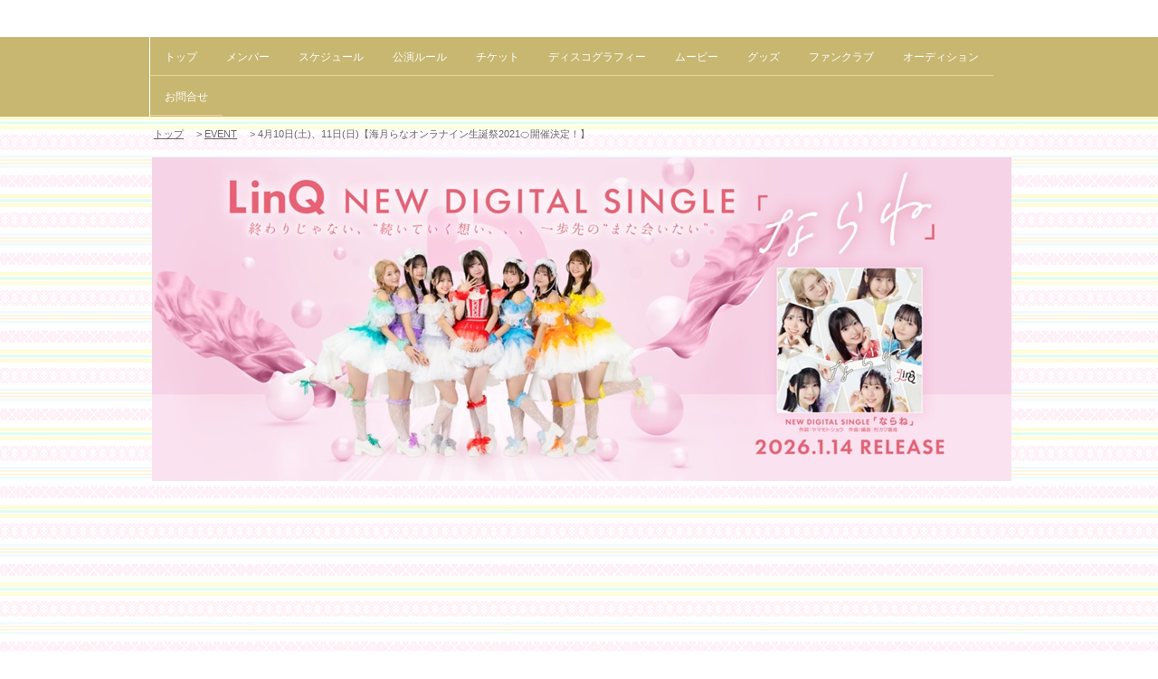

--- FILE ---
content_type: text/html; charset=UTF-8
request_url: https://www.loveinq.com/132175.html
body_size: 7420
content:
<!DOCTYPE HTML PUBLIC "-//W3C//DTD XHTML 1.0 Transitional//EN" "http://www.w3.org/TR/xhtml1/DTD/xhtml1-transitional.dtd">
<html xmlns="http://www.w3.org/1999/xhtml" xmlns:fb="http://ogp.me/ns/fb#">
<head>
<meta http-equiv="Content-Language" content="ja" />
<meta http-equiv="Content-Type" content="text/html; charset=UTF-8" />
<meta http-equiv="Content-Style-Type" content="text/css" /><meta charset="utf-8">
<meta name="description" content="2011年にデビューし、九州・福岡を拠点に全国・海外へと活動のフィールドを広げるアイドルグループ「LinQ（リンク）」 LinQ＝「Love in 九州」の頭文字から発想した造語で、アイドル活動を通じて色々な人やもの、地域や国などを繋ぐ事の出来るグループに、そして「笑顔の架け橋」になれるようにとの思いを込めて命名。 - 4月10日(土)、11日(日)【海月らなオンラナイン生誕祭2021🍊開催決定！】" />
<meta name="keywords" content="LinQ,IQプロジェクト,福岡,アイドル,吉川千愛,新木さくら,髙木悠未,海月らな,涼本理央那,金子みゆ" />
<meta property="twitter:card" content="summary">
<meta property="og:url" content="https://www.loveinq.com/132175.html"/>
<meta property="og:type" content="article">
<meta property="og:site_name" content="LinQオフィシャルサイト"/>
<meta property="og:title" content="4月10日(土)、11日(日)【海月らなオンラナイン生誕祭2021🍊開催決定！】"/>
<meta property="og:image" content="https://www.loveinq.com/cc103408/thumbnail/215237.jpg">
<meta property="og:description" content="【海月らなオンラナイン生誕祭2021🍊開催決定！】23歳となる誕生日前日から当日にかけて海月らなが　オンラナインでネットサイン会＆1対1zoom&amp;らな会(グループzoom)&amp;おひとりさ...">
<link rel="shortcut icon" href="/favicon.ico">
<link rel="stylesheet" href="/static/css/theme/8/main.css" />
<link rel="stylesheet" href="/static/css/theme/8/color/4.css" />
<link rel="stylesheet" href="/static/css/ck_style.css" /><link rel="stylesheet" href="/ck_style.css" /><link rel="stylesheet" href="/custom.css" />
<link rel="stylesheet" href="/static/js/magnific-popup/magnific-popup.css">
<link rel="alternate" type="application/rss+xml" href="https://www.loveinq.com/rss1">
<link rel="alternate" type="application/rss+xml" href="https://www.loveinq.com/rss2">
<link rel="sitemap" type="application/xml" href="https://www.loveinq.com/sitemap.xml">
<title>4月10日(土)、11日(日)【海月らなオンラナイン生誕祭2021🍊開催決定！】 - LinQオフィシャルサイト</title>
<script src="/static/js/jquery-1.8.3.min.js"></script>
<script src='/static/js/jquery.cookie.js'></script>
<script src="/static/js/jquery.url.js"></script>
<script src="/static/js/magnific-popup/jquery.magnific-popup.min.js"></script>
<script src="/static/js/common.js"></script>
<script src="https://cdn.jsdelivr.net/combine/npm/fitie@1.0.0/lib/fitie.js,npm/fitie@1.0.0/lib/fitie.init.js"></script>

<script>
$(window).load(function() {
    /* ************** 画像スライダー用 ************** */
    //画像の高さ取得
    var most_h = 0;
    $("img.slider_img").each(function(i, e){
        var h = $(e).height();
        if (most_h < h) most_h = h;
        $("#slideShow").height(most_h);
    });
    //ローテーション
    var interval = 3000;
    interval = 3000;

    var flg=0;
    var slide = function(){
        $("img.slider_img").not($("img.slider_img").eq(flg)).fadeOut();
        $("img.slider_img").eq(flg).fadeIn();
        flg++;
        if (flg > $("img.slider_img").length - 1) flg = 0;
    }
    slide();
    setInterval(function() { slide() }, interval);

    /* ********************************************* */
});
</script>

<!-- Global site tag (gtag.js) - Google Analytics -->
<script async src="https://www.googletagmanager.com/gtag/js?id=UA-33601747-1"></script>
<script>
  window.dataLayer = window.dataLayer || [];
  function gtag(){dataLayer.push(arguments);}
  gtag('js', new Date());

  gtag('config', 'UA-33601747-1');
</script>


<style type="text/css">
body {
    
    
}
#header_title a {
    font-weight: normal;
    
    
    
}
#kiji_area .kiji_area_innner a:link, #kiji_area .kiji_area_innner a:visited, #kiji_area .kiji_area_innner a:active,
.free_area a:link, .free_area a:visited, .free_area a:active {
    
}
</style>
<script type="text/javascript">
$(function(){
    // ドロップダウンメニュー
    $("#gmenu_wrap #gmenu li").hover(function(){
        $(this).addClass("hover");
        $("ul:first",this).css("visibility", "visible");
    }, function(){
        $(this).removeClass("hover");
        $("ul:first",this).css("visibility", "hidden");
    });
    //トップスクロール
    $("#pagetop").click(function(){$('html,body').animate({ scrollTop: 0 }, 'normal')});
});
</script>
</head>
<script src="/access.js"></script>
<body>
<!-- プレビュー用 __freespace1__ __freespace2__ __freespace3__ __freespace7__ -->
<div id="header">
    <div id="header_top">
        <div id="header_top_innner"></div>
    </div>
    <div id="header_main">
        <div id="header_main_innner" class="clear-fix">
            <p id="header_title" class="preview_edit_area12 preview_edit_area13">
                <a href="/">
                </a>
            </p>
        </div>
    </div>
    
    <div id="gmenu_wrap">
        <ul id="gmenu" class="clear-fix preview_edit_area15">
        <li class="gmenu_level1">
        <a href="https://www.loveinq.com" >トップ</a>
        </li>
        <li class="gmenu_level1">
        <a href="https://www.loveinq.com/100247.html" >メンバー</a>
        </li>
        <li class="gmenu_level1">
        <span>スケジュール</span><ul class="sub_menu">
        <li class="gmenu_level2">
        <a href="https://www.loveinq.com/genre/13351/1.html" >月間スケジュール</a>
        </li>
        <li class="gmenu_level2">
        <a href="https://www.loveinq.com/100393.html" >カレンダー</a>
        </li>
        </ul>
        </li>
        <li class="gmenu_level1">
        <a href="https://www.loveinq.com/100394.html" >公演ルール</a>
        </li>
        <li class="gmenu_level1">
        <a href="https://ticketdive.com/artist/loveinq" target="_blank">チケット</a>
        </li>
        <li class="gmenu_level1">
        <a href="https://loveinq.murket.jp/" target="_blank">ディスコグラフィー</a>
        </li>
        <li class="gmenu_level1">
        <a href="https://www.youtube.com/channel/UC2o0Zn2b0-mPE-EbsctWK0g" target="_blank">ムービー</a>
        </li>
        <li class="gmenu_level1">
        <a href="http://linq.ocnk.net/product-group/5" target="_blank">グッズ</a>
        </li>
        <li class="gmenu_level1">
        <a href="https://fc.iqprojp.com" target="_blank">ファンクラブ</a>
        </li>
        <li class="gmenu_level1">
        <a href="https://audition57.wixsite.com/iq2018" target="_blank">オーディション</a>
        </li>
        <li class="gmenu_level1">
        <span>お問合せ</span><ul class="sub_menu">
        <li class="gmenu_level2">
        <a href="https://ws.formzu.net/fgen/S31933386/" target="_blank">CM・イベント出演、取材</a>
        </li>
        <li class="gmenu_level2">
        <a href="https://ws.formzu.net/fgen/S30097540/" target="_blank">ご意見、ご要望など</a>
        </li>
        </ul>
        </li>
        </ul>
    </div>
</div>
<div id="pankuzu">
    <span><a href="/">トップ</a> </span><span>　&gt; <a href="/genre/9355/1.html">EVENT</a> </span>
    <span>　&gt; 4月10日(土)、11日(日)【海月らなオンラナイン生誕祭2021🍊開催決定！】</span>
</div>


<div class="preview_edit_area5 free_area" style="margin:5px auto; text-align:left; width:950px;"><p><a href="https://www.loveinq.com/175089.html"><img alt="" hspace="3" src="/cc103408/thumbnail/305324_950_358.jpg" vspace="3" /></a></p>

<p style="text-align: center;">&nbsp;</p>

<p style="text-align: center;"><iframe allowfullscreen="" frameborder="0" height="276" src="//www.youtube.com/embed/IPJSbY_qBJA" width="490"></iframe></p>
</div>

<div id="cont_wrap">
    <div id="cont_left">
        
<!-- プレビュー用 __freespace9__ -->
<div id="kiji_area" class="preview_edit_area">
    <h1 class="kiji_title">4月10日(土)、11日(日)【海月らなオンラナイン生誕祭2021🍊開催決定！】</h1>
    <div id="widgets"><a href="https://twitter.com/share" class="twitter-share-button" data-lang="ja">ツイート</a>
<script>!function(d,s,id){var js,fjs=d.getElementsByTagName(s)[0];if(!d.getElementById(id)){js=d.createElement(s);js.id=id;js.src="//platform.twitter.com/widgets.js";fjs.parentNode.insertBefore(js,fjs);}}(document,"script","twitter-wjs");</script>
    </div>
    <div class="kiji_area_innner"><div class="clclttl_002"><span style="font-weight:bold;">【海月らなオンラナイン生誕祭2021🍊開催決定！】</span></div>

<p>23歳となる誕生日前日から当日にかけて海月らなが<br />
オンラナインでネットサイン会＆1対1zoom&amp;らな会(グループzoom)&amp;おひとりさま親睦会を開催いたします！！海月らなと特別な誕生日を一緒に楽しみましょう♬♪♩</p>

<div class="clclttl_003"><span style="font-weight:bold;">商品紹介</span></div>

<p>🟢糸島写真ネットサイン会 (写真はA・B・C・Dの４種類）<br />
福岡マラソン出走時の想い出の地糸島市のインスタ映えスポットで<br />
撮影した撮り下ろし写真をご用意しました！！</p>

<p>🟢1対1 zoom<br />
1対1で特別な空間で直接お祝いメッセージを伝える事ができる『1対1 zoom』💕</p>

<p>🟢らな会<br />
グループzoom&amp; おひとりさま親睦会<br />
(複数にて実施致します)<br />
海月らなを囲んで楽しくトークできるお友達グループzoom と、おひとりさま同士が気軽に集える『おひとりさま親睦会』</p>

<p>🟢ネットショップ限定商品<br />
ボイスラブレター<br />
あなた宛のメッセージを生ボイスで届けます&hearts;️</p>

<div class="clclttl_003"><span style="font-weight:bold;">＜実施日時＞</span></div>

<p>4月10日(土)<br />
17:00〜 &nbsp;糸島写真ネットサイン会①<br />
20:00〜 1対1Zoom&nbsp;</p>

<p>4月11日(日)<br />
19:00〜 &nbsp;糸島写真ネットサイン会②<br />
21:00〜21:30 &nbsp;らな会🥂おひとりさま親睦会<br />
22:00〜24:00 らな会🥂グループトーク</p>

<div class="clclttl_003"><span style="font-weight:bold;">＜販売期間＞</span></div>

<p><span style="font-weight:bold;">4/10（土）海月らな生誕記念ネットサイン会_糸島写真 1,500円</span></p>

<p><span style="font-weight:bold;">（<span style="color:#e74c3c;">※A(左)・B (右)&nbsp;</span></span><span style="font-weight:bold;"><span style="color:#e74c3c;">写真はB5サイズとなります</span>）</span><br />
販売URL：<a href="https://linq.ocnk.net/product/3050">https://linq.ocnk.net/product/3050</a><br />
販売期間：4月6日(火)12:00〜4月10日(土)16:00</p>

<p><img alt="" height="389" hspace="3" src="/cc103408/thumbnail/215237_645_860.jpg" vspace="3" width="292" /><img alt="" height="234" hspace="3" src="/cc103408/thumbnail/215242_645_484.jpg" vspace="3" width="312" /></p>

<p>.................................................................</p>

<p><span style="font-weight:bold;">4/11（日）海月らな生誕記念ネットサイン会_糸島写真 1,500円</span></p>

<p><span style="font-weight:bold;">（<span style="color:#e74c3c;">※C(左)・D(右)&nbsp;写真はB5サイズとなります</span>）</span><br />
販売URL；<a href="https://linq.ocnk.net/product/3051">https://linq.ocnk.net/product/3051</a><br />
販売期間：4月6日(火)12:00〜4月11日(日)18:00</p>

<p><img alt="" height="224" hspace="3" src="/cc103408/thumbnail/215239_645_484.jpg" vspace="3" width="299" /><img alt="" height="223" hspace="3" src="/cc103408/thumbnail/215240_645_484.jpg" vspace="3" width="298" /></p>

<p>.................................................................</p>

<p><span style="font-weight:bold;">4/10（土）海月らな生誕記念1対1 Zoomチケット 1分2,000円</span><br />
販売URL；<a href="https://linq.ocnk.net/product/3052">https://linq.ocnk.net/product/3052</a><br />
販売期間：4月6日(火)18:00〜4月9日(金)18:00</p>

<p>.................................................................</p>

<p><span style="font-weight:bold;">4/11（日）海月らな生誕記念_らな会🥂おひとりさま親睦会</span>&nbsp;<span style="font-weight:bold;">10分 4.000円</span><br />
販売URL；<a href="https://linq.ocnk.net/product/3053">https://linq.ocnk.net/product/3053</a><br />
販売期間：4月6日(火)19:00〜4月10日(土)18:00</p>

<p>.................................................................</p>

<p><span style="font-weight:bold;">4/11（日）海月らな生誕記念_らな会🥂グループトーク</span>(<span style="color:#e74c3c;"><span style="font-weight:bold;">5名まで可</span></span>) <span style="font-weight:bold;">1枠 2分5,000円</span><br />
販売URL；<a href="https://linq.ocnk.net/product/3054">https://linq.ocnk.net/product/3054</a><br />
販売期間：4月6日(火)20:00〜4月10日(土)18:00<br />
<span style="color:#e74c3c;">※複数枠ご購入の場合は、ご購入枠分連続での<br />
トーク時間となります。<br />
(※1グループにつき、１つのURLを発行します。<br />
発行されたURLにて5名様までご参加頂けます)</span><br />
.................................................................<br />
<span style="font-weight:bold;">海月らな生誕記念_ボイスラブレター</span><br />
あなた宛のメッセージを生ボイスで届けます<br />
販売URL；<a href="https://linq.ocnk.net/product/3055">https://linq.ocnk.net/product/3055</a><br />
販売期間：4月6日(火)19:00〜4月11日(土)23:59</p>

<p>.................................................................</p>

<p><span style="font-weight:bold;">海月らな生誕グッズコーナー</span><br />
<a href="https://linq.ocnk.net/product-group/42">https://linq.ocnk.net/product-group/42</a></p>

<div class="clclttl_003" style="text-align: center;">最新情報はこちらをチェック✔</div>

<p>&nbsp;</p>

<p>&nbsp;</p>

<p style="text-align: center;"><a class="clclbtn_001 clclbtn_m001" href="https://www.loveinq.com/101817.html">2021年ライブ公演&amp;イベントスケジュール</a></p>

<p style="text-align: center;">LinQのライブ、イベント情報が全部わかる♪<br clear="all" />
&nbsp;</p>

<p style="text-align: center;"><a class="clclbtn_001 clclbtn_s001" href="https://line.me/ti/p/%40linqline">LinQ公式LINE</a></p>

<p style="text-align: center;">メンバーからの生配信やオフショットも配信中♡<br clear="all" />
&nbsp;</p>

<p style="text-align: center;"><a class="clclbtn_001 clclbtn_s001" href="https://www.youtube.com/user/Linqofficial">LinQ公式YouTube</a></p>

<p style="text-align: center;">MVやライブ映像、更に企画コーナーも配信中<br clear="all" />
チャンネル登録お願いします！<br clear="all" />
&nbsp;</p>

<div class="clclttl_003" style="text-align: center;">IQプロジェクトファンクラブ</div>

<p style="text-align: center;">☆新規会員様募集中☆</p>

<p style="text-align: center;">入会すると、FC先行チケットや、FC限定のイベントにもご参加できます！</p>

<p style="text-align: center;"><a class="clclbtn_001 clclbtn_s001" href="https://fc.loveinq.com/">お申込みはこちら</a></p>

<p style="text-align: center;">&nbsp;</p>

<p style="text-align: center;">LinQ運営事務局</p>

<p>&nbsp;</p>

    
<link rel="stylesheet" href="/static/css/theme/item_pager.css">
<div id="paging">
    <p class="genre"><a class="genre_a" href="/genre/9355/1.html">"EVENT"の関連記事</a></p>
    <div id="page_nav">
        <a class="nav_card nav_previous" href="/132110.html">
            <div class="nav_img">
                <img src="/cc103408/thumbnail/215068.jpg" class="thumbnail">
                <div class="mask">
                    <div class="caption">&lt;</div>
                </div>
            </div>
            <p class="nav_title">5月1日(土）【福岡】髙木悠未ワンマンSHOW〜3部あつあつお届け〜　開催決定！！</p>
        </a>
        <a class="nav_card nav_next" href="/132224.html">
            <div class="nav_img">
                <img src="/cc103408/thumbnail/215397.jpg" class="thumbnail">
                <div class="mask">
                    <div class="caption">&gt;</div>
                </div>
            </div>
            <p class="nav_title">4月9日(金)『1期10祭 集合写真ネットサイン会』開催</p>
        </a>
    </div>
</div>

    </div></div>
<!--
<rdf:RDF xmlns:rdf="http://www.w3.org/1999/02/22-rdf-syntax-ns#"
         xmlns:trackback="http://madskills.com/public/xml/rss/module/trackback/"
         xmlns:dc="http://purl.org/dc/elements/1.1/">
<rdf:Description
    rdf:about="https://www.loveinq.com/132175.html"
    dc:title="4月10日(土)、11日(日)【海月らなオンラナイン生誕祭2021🍊開催決定！】"
    dc:identifier="https://www.loveinq.com/132175.html"
    dc:subject="EVENT"
    dc:description="【海月らなオンラナイン生誕祭2021🍊開催決定！】23歳となる誕生日前日から当日にかけて海月らなが　オンラナインでネットサイン会＆1対1zoom&amp;amp;らな会(グループzoom)&amp;amp;おひとりさま親睦会を開催いたします！！海月らなと特別な誕生日を一緒に楽しみましょう♬♪♩商品紹介🟢糸島写真ネットサイン会　(写真はA・B・C・Dの４種類）　福岡マラソン出走時の想い出の地糸島市のインスタ映えスポットで　撮影した撮り下ろし写真をご用意しました！！🟢1対1　zoom　1対1で特別な空間で直接お祝い..."
    dc:creator="LinQオフィシャルサイト"
    dc:date="2021-04-06T00:00:00+09:00" />
</rdf:RDF>
-->

        <p id="pagetop"><img src="/static/image/theme/8/0/pagetop.jpg" /></p>
    </div>
    <div id="cont_right">

        <div id="freespace2" class="preview_edit_area6 free_area"><div class="clclttl_002"><span style="font-size: 20px;">X</span></div>

<div>&nbsp; <a class="twitter-timeline" data-height="600" data-link-color="#E81C4F" href="https://twitter.com/LinQ_official?ref_src=twsrc%5Etfw">Tweets by LinQ_official</a><br />
<script async src="https://platform.twitter.com/widgets.js" charset="utf-8"></script>
<div class="clclttl_002"><span style="font-size: 20px;">すまっぽん</span></div>
&nbsp;

<table border="0" cellpadding="1" cellspacing="1" style="width: 231px; border-collapse: collapse;">
	<tbody>
		<tr>
			<td style="text-align: center;">
			<div><img alt="" hspace="3" src="/cc103408/thumbnail/305314_225_225.png" vspace="3" /></div>

			<p><br />
			<a href="https://smappon.jp/lmskmw85" target="_blank">LinQ</a></p>
			</td>
			<td style="text-align: center; width: 112px;">
			<div><img alt="" hspace="3" src="/cc103408/thumbnail/305315_225_314.jpeg" vspace="3" /><a href="https://smappon.jp/k3qpr4m4" target="_blank">海月らな</a></div>
			</td>
		</tr>
		<tr>
			<td style="text-align: center;">
			<div><img alt="" hspace="3" src="/cc103408/thumbnail/305316_225_314.jpeg" vspace="3" /></div>
			<a href="https://smappon.jp/xe0essi3">黒田れい</a></td>
			<td style="text-align: center; width: 112px;">
			<div><img alt="" hspace="3" src="/cc103408/thumbnail/305317_225_314.jpeg" vspace="3" /></div>
			<a href="https://smappon.jp/es06v0c9">有村南海</a></td>
		</tr>
		<tr>
			<td style="text-align: center;">
			<div><img alt="" hspace="3" src="/cc103408/thumbnail/305318_225_314.jpeg" vspace="3" /></div>
			<a href="https://smappon.jp/ej6myogg">森斗咲羽</a></td>
			<td style="text-align: center; width: 112px;">
			<div><img alt="" hspace="3" src="/cc103408/thumbnail/305319_225_314.jpeg" vspace="3" /></div>
			<a href="https://smappon.jp/ecq3sw26">華山あかり</a></td>
		</tr>
		<tr>
			<td style="text-align: center;">
			<div><span id="cke_bm_1442S" style="display: none;">&nbsp;</span><img alt="" hspace="3" src="/cc103408/thumbnail/305321_225_314.jpeg" vspace="3" /></div>

			<p><a href="https://x.com/tachibana_meku">橘 杏來 </a></p>
			</td>
			<td style="text-align: center; width: 112px;">
			<div>
			<div><span id="cke_bm_1442S" style="display: none;"><span id="cke_bm_2182S" style="display: none;">&nbsp;</span>&nbsp;</span><img alt="" hspace="3" src="/cc103408/thumbnail/305320_225_314.jpeg" vspace="3" /></div>

			<p><a href="https://x.com/rizu_orita">織多莉鈴</a></p>
			</div>
			</td>
		</tr>
		<tr>
			<td style="text-align: center;">
			<div><span id="cke_bm_1442S" style="display: none;"><span id="cke_bm_2182S" style="display: none;">&nbsp;</span>&nbsp;</span></div>
			</td>
		</tr>
	</tbody>
</table>

<div class="side-banner"><a href="https://ws.formzu.net/fgen/S30097540/" target="_blank"><img alt="お問い合わせ" src="https://www.loveinq.com/file/164032.png" /> </a></div>

<div class="side-banner"><a href="https://ws.formzu.net/fgen/S31933386/" target="_blank"><img alt="お仕事のご依頼" src="https://www.loveinq.com/file/164031.png" /> </a><a href="https://twitter.com/LinQ_official" target="_blank"> </a></div>

<div class="side-banner"><a href="https://line.me/ti/p/%40linqline" target="_blank"><img alt="公式ブログ" height="61" src="https://www.loveinq.com/cc103408/file/199706.png" width="240" /> </a></div>

<div class="side-banner"><a href="https://www.iqprojp.com/" target="_blank"><img alt="IQプロジェクト" src="https://www.loveinq.com/file/164341.png" /> </a></div>
</div>
</div>
    </div>
</div>
<div id="footer">
    <div id="footer_innner">
        <div id="footer_innner_l" class="preview_edit_area7">
            <div id="freespace3" class="free_area"><a href="http://iqprojp.com/99331.html" target="_blank">会社概要</a> <a href="https://ws.formzu.net/fgen/S31933386/">CM・出演のお問い合わせ</a> <a href="http://iqprojp.com/99332.html" target="_blank">個人情報の取り扱い方針</a><br />
<a href="http://jobnet.co.jp/ppolicy.php" target="_blank">プライバシーポリシー</a> <a href="https://www.loveinq.com/100610.html">サイトマップ</a></div>
        </div>
        <div id="footer_innner_r">
            <div class="rss_qr" >
                <ul class="rss">
                    <li><a href="/rss2">RSS2.0</a></li>
                </ul>
                <p class="qr_code"><img src="/barcode.gif"/></p>
            </div>
        </div>
    </div>
</div>
<div id="footer_bottom">
    <div id="footer_bottom_inner">
        Copyright (c) IQプロジェクト All rights reserved.
        <span><a target="_blank" href="http://cloud.comlog.jp/">POWERED&nbsp;BY&nbsp;&nbsp;COMLOG CLOUD</a></span>
    </div>
</div>
</body>
</html>


--- FILE ---
content_type: text/css
request_url: https://www.loveinq.com/static/css/theme/8/main.css
body_size: 3412
content:
@charset "utf-8";
/* CSS Document */

/*================= body ======================*/


body {
	color: #333333;
	font-size: 14px;
	text-align: center;
	margin: 0;
	padding: 0;
	line-height: 1.7;
	font-family: "Lucida Grande", "Hiragino Kaku Gothic Pro W3", "ヒラギノ角ゴ Pro W3", "メイリオ", Meiryo, "ＭＳ Ｐゴシック", Verdana, Arial, sans-serif;
	background: url(/static/image/theme/8/0/all_bg.jpg) repeat left top;
}



img {
	border: none;
}


table,
tr,
td {
	color: #333333;
	font-size: 14px;
	line-height: 1.5;
}


hr {
	border: none;
	background-color: #ffffff;
	color: #ffffff;
	border-bottom: 1px #999999 solid;
}





/*================== .clear-fix ================*/

.clear-fix:after {
	content: ".";
	display: block;
	height: 0;
	clear: both;
	visibility: hidden;
}

.clear-fix {
	display: inline-table;
	zoom: 1;
}

/*MacIE begin \*/
* html .clear-fix {
	height: 1%;
}

.clear-fix {
	display: block;
}

/*MacIE end*/


/*================= .clear ====================*/

.clear_both {
	clear: both;
}




/*================= link ====================*/

a:link,
a:visited {
	text-decoration: underline;
}


a:hover,
a:active {
	text-decoration: none;
}

/*==============================================

header

==============================================*/

#header {
	text-align: left;
	margin: 0 0 10px 0;
}


#header_top {
	font-size: 12px;
}


#header_top_innner {
	width: 950px;
	margin: 0 auto;
}

#header_main {
	background-color: #ffffff;
}

#header_main_innner {
	width: 950px;
	margin: 0 auto;
}

#header_title {
	width: 730px;
	float: left;
	font-size: 27px;
	margin: 28px 0 13px 0;
	padding: 0;
	line-height: 1.2;

}

#header_title a {
	color: #333333;
	text-decoration: none;
}

#header_search {
	width: 205px;
	float: right;
	margin: 35px 0 0 0;
}

#header_search form,
#header_search input {
	margin: 0;
	padding: 0;
}

#header_search {
	position: relative;
}

#header_search .text-space {
	border: none;
	padding: 4px 5px 3px 5px;
	width: 150px;
	border: solid 1px #cccccc;
	font-size: 12px;
}

#header_search .search_btn {
	position: absolute;
	top: 0;
	right: 8px;
}

ul#gmenu,
ul#gmenu li.gmenu_level1,
ul#gmenu .sub_menu,
ul#gmenu .sub_menu li.gmenu_level2 {
	margin: 0;
	padding: 0;
}

ul#gmenu {
	width: 950px;
	margin: 0 auto;
	list-style-type: none;
}

ul#gmenu li.gmenu_level1 {
	float: left;
	padding: 0 0 1px 0;
	white-space: nowrap;
	cursor: pointer;
}

ul#gmenu li.gmenu_level1 a,
ul#gmenu li.gmenu_level1 span {
	display: block;
	padding: 12px 16px 10px 16px;
	color: #ffffff;
	position: relative;
	z-index: 1;
}

ul#gmenu li.gmenu_level1 a:link,
ul#gmenu li.gmenu_level1 a:visited {
	text-decoration: none;
}


ul#gmenu li.gmenu_level1 a:hover,
ul#gmenu li.gmenu_level1 a:active {
	text-decoration: none;
}

ul#gmenu ul.sub_menu {
	list-style-type: none;
	position: absolute;
	z-index: 2;
	visibility: hidden;
}

ul#gmenu li.gmenu_level2 a {
	border-bottom: solid 1px #333333;
}

ul#gmenu li.gmenu_level2 a:link,
ul#gmenu li.gmenu_level2 a:visited {
	text-decoration: none;
}


ul#gmenu li.gmenu_level2 a:hover,
ul#gmenu li.gmenu_level2 a:active {
	text-decoration: none;
}

/*==============================================

main_img

==============================================*/

#main_img {
	width: 950px;
	border: solid 1px #e8e8e8;
	background-color: #ffffff;
	margin: 0 auto 10px auto;
	padding: 5px 0;
	display: none;
}

#main_img .top_h1 {
	width: 940px;
	margin: 0 auto;
}


/*==============================================

cont_wrap

==============================================*/

#cont_wrap {
	width: 950px;
	margin: 0 auto;
	text-align: left;
	overflow: hidden;
}


/*==============================================

cont_left

==============================================*/

#cont_left {
	width: 685px;
	float: left;
}

#cont_left .cont_block {
	border: solid 1px #e8e8e8;
	background-color: #ffffff;
	margin: 0 0 10px 0;
}

#cont_left h2.top_title {
	width: 643px;
	_width: 685px;
	padding: 24px 20px 20px 20px;
	margin: 0;
	font-size: 18px;
	line-height: 1.2;
}


#cont_left .cont_block_innner {
	width: 645px;
	margin: 25px auto 0 auto;
	padding: 0 0 25px 0;
}

#cont_left dl.cont_block_list,
#cont_left dl.cont_block_list dt,
#cont_left dl.cont_block_list dd {
	margin: 0;
	padding: 0;
}

#cont_left dl.cont_block_list {
	overflow: hidden;
	zoom: 1;
	font-size: 13px;

}

#cont_left dl.cont_block_list dt {
	padding: 15px 0 0 45px;
	float: left;

}


#cont_left dl.cont_block_list dd {
	margin: 0;
	padding: 15px 5px 15px 150px;
	border-bottom: dotted 1px #cccccc;
	line-height: 1.2;
}

#freespace6 {
	margin: 0 0 10px 0;
}


#pagetop {
	margin: 0;
	padding: 0;
	width: 100%;
	text-align: right;
	cursor: pointer;
}

/*==============================================

cont_right

==============================================*/

#cont_right {
	width: 256px;
	float: right;
}

#cont_right .top_h3 {
	font-size: 15px;
	margin: 0;
	color: #ffffff;
	padding: 6px 10px;
	border-bottom: solid 2px #ededed;
	font-weight: bold;
}

#cont_right .menu_block,
#cont_right .menu_block .menu_level1 {
	margin: 0;
	padding: 0;
}

#cont_right .menu_block {
	list-style-type: none;
	background-color: #ffffff;
	border: 1px #e8e8e8 solid;
	margin: 0 0 10px 0;
}

#cont_right .menu_block .menu_level1 a,
#cont_right .menu_block .menu_level1 span {
	display: block;
	width: 209px;
	_width: 256px;
	padding: 12px 10px 12px 35px;
	border-top: 1px #e8e8e8 solid;
	color: #333333;
	line-height: 1.2;
}


#cont_right .menu_block .menu_level1 a:link,
#cont_right .menu_block .menu_level1 a:visited {
	text-decoration: none;
}

#cont_right .menu_block .menu_level2 a,
#cont_right .menu_block .menu_level2 span {
	display: block;
	width: 209px;
	_width: 256px;
	padding: 9px 10px 9px 35px;
	border-top: 1px #DBDBDB dotted;
	color: #333333;
	line-height: 1.2;
	font-size: 13px;
}


#cont_right .menu_block .menu_level2 a:link,
#cont_right .menu_block .menu_level2 a:visited {
	text-decoration: none;
}

#contact_block {
	border: solid 1px #e8e8e8;
	background-color: #ffffff;
	padding: 15px 0;
	margin: 0 0 10px 0;
}

#contact_block p {
	margin: 0;
	padding: 0;
	line-height: 1.2;
}

#contact_block .contact_name {
	margin: 0 5px 10px 10px;
}


#contact_block .contact_address {
	border-left: solid 3px #cccccc;
	margin: 0 5px 10px 10px;
	padding: 0 0 0 10px;
}

#contact_block .telfax {
	border-top: solid 1px #cccccc;
	padding: 10px 0;
}

#contact_block .telfax p {
	font-size: 20px;
	padding: 0 15px;
	color: #666666;
}

#contact_block .telfax .contact_btn {
	width: 230px;
	margin: 10px 0 0 13px;
	overflow: hidden;
}

#freespace2 {
	width: 228px;
	_width: 256px;
	border: solid 1px #e8e8e8;
	padding: 13px;
	background-color: #ffffff;
	overflow: hidden;
}


/*==============================================

footer

==============================================*/

#footer {
	width: 100%;
	background-color: #ffffff;
	border-top: solid 1px #e8e8e8;
	margin: 10px 0 0 0;
}

#footer_innner {
	width: 950px;
	margin: 0 auto;
	overflow: hidden;
	text-align: left;
	padding: 40px 0;
}

#footer_innner_l {
	width: 685px;
	float: left;
}




#footer_innner_r {
	width: 250px;
	float: right;
}


#footer_innner_r .rss_qr {
	width: 248px;
	border: solid 1px #e8e8e8;
	text-align: center;
	padding: 15px 0;
}

#footer_innner_r ul.rss,
#footer_innner_r ul.rss li {
	margin: 0;
	padding: 0;
}

#footer_innner_r ul.rss {
	list-style-type: none;
}

#footer_innner_r ul.rss li {
	display: inline;
	margin: 0;
}

#footer_innner_r .qr_code {
	margin: 15px 0 0 0;
}

#footer_bottom {
	width: 100%;
}

#footer_bottom_inner {
	width: 950px;
	color: #ffffff;
	font-size: 12px;
	margin: 0 auto;
	text-align: right;
}

#footer_bottom_inner span {
	margin: 0 0 0 180px;
	display: inline-block;
	min-width: 140px;
}

#footer_bottom_inner span a {
	font-size: 0.8em;
}


/*==============================================

kiji

==============================================*/


#kiji_area {
	border: solid 1px #e8e8e8;
	background-color: #ffffff;
	margin: 0 0 10px 0;
	padding: 0 0 50px 0;
}

h1.kiji_title {
	width: 643px;
	_width: 685px;
	padding: 24px 20px 20px 20px;
	margin: 0;
	font-size: 18px;
	line-height: 1.2;
}


#kiji_area .kiji_area_innner {
	width: 645px;
	margin: 25px auto 0 auto;
	padding: 0 0 25px 0;
	overflow: hidden;
}

/*==============================================

search

==============================================*/


#search_area {
	width: 645px;
	margin: 25px auto 0 auto;
	padding: 0 0 25px 0;
}


.pager ul,
.pager ul li {
	margin: 0;
	padding: 0;
}

.pager ul {
	list-style-type: none;
	text-align: center;
	background-color: #f8f8f8;
	border-bottom: solid 1px #e8e8e8;
	border-top: 1px solid #e8e8e8;
	font-size: 13px;
	padding: 5px 0;
}

.pager ul li {
	display: inline;
	margin: 0 15px 0 0;
}


#search_area .search_one {
	border-bottom: solid 1px #e8e8e8;
	overflow: hidden;
	padding: 10px 0;
}

#search_area .thumbnail {
	object-fit: cover;
	width: 200px;
	height: 135px;
	background-color: #ccc;
	border: solid 1px #e8e8e8;
	float: left;
	max-width: none;
}

.thumbnail.contain {
	object-fit: contain !important;
}

#search_area .s_text {
	width: 420px;
	float: right;
}

#search_area .s_text p {
	margin: 0;
	padding: 0;
}

#search_area p.s_kijititle {
	font-size: 16px;
	line-height: 1.2;
	margin: 5px 0 0 0;
}

#search_area .s_kijititle a {
	color: #333333;
}

#search_area p.s_read {
	font-size: 13px;
	line-height: 1.2;
	height: 4.8em;
	overflow: hidden;
	margin: 10px 0 0 0;
	color: #777777;
}


#search_area p.more {
	margin: 10px 0 0 0;
	text-align: right;
	font-size: 12px;
}


/* ====== 20140619 add =============== */

.top_title_wrap {
	position: relative;
}


.top_title_wrap .news_list {
	position: absolute;
	top: 5px;
	right: 10px;
}

.top_title_wrap .news_list a {
	display: block;
	padding: 3px 20px;
	text-decoration: none;
	font-size: 12px;
}

.top_title_wrap .news_list a:link,
.top_title_wrap .news_list a:visited {
	background-color: #f6f6f6;
	border: solid 1px #e8e8e8;
}


.top_title_wrap .news_list a:hover,
.top_title_wrap .news_list a:active {
	background-color: #ffffff;
	border: solid 1px #e8e8e8;
}



/*==============================================

contact

==============================================*/


#contact_area {
	width: 645px;
	margin: 25px auto 0 auto;
	padding: 0 0 25px 0;
}

table#contact_form {
	margin: 25px 0 0 0;
	border-collapse: collapse;
}

table#contact_form th,
table#contact_form td {
	border-top: dotted 1px #cccccc;
	border-bottom: dotted 1px #cccccc;
	padding: 15px 10px;
	font-size: 13px;
}


#contact_form th {
	background-color: #f1f1f1;
	font-weight: normal;
}

table#contact_form td.sub {
	background-color: #f1f1f1;
	color: #CC0000;
}

table#contact_form td label {
	margin: 0 25px 0 5px;
}

table#contact_form th span,
table#contact_form td span {
	font-size: 12px;
	margin: 0 0 0 10px;
}

table#contact_form input.contactform_txt {
	padding: 5px;
	width: 220px;
	border: solid 1px #afafaf;
}

table#contact_form input.contactform_txt_s {
	width: 60px;
	padding: 5px;
	border: solid 1px #afafaf;
}

table#contact_form input.contactform_txt_l {
	width: 350px;
	padding: 5px;
	border: solid 1px #afafaf;
}

table#contact_form .contactform_txtarea {
	width: 360px;
	height: 250px;
	border: solid 1px #afafaf;
}

#contact_area .form_btn_area {
	text-align: center;
	margin: 15px 0 0 0;
}

#contact_area .contactform_btn {
	padding: 10px 70px;
}

.alertS {
	color: #cc0000;
}

#contact_area .other_txt {
	margin-left: -15px;
	width: 260px;
}

#widgets {
	display: flex;
	margin: 15px 0 0 20px;
}

#widgets>* {
	margin-right: 5px;
}

#smenu_toiawase a {
	display: block;
	height: 43px;
	width: 220px;
}

#smenu_toiawase span {
	display: none;
}

#twitter_block {
	margin-top: 10px;
}

/* ヘッダー画像スライダ用 */
#slideShow {
	text-align: left;
	position: relative;
	margin: 0 auto 10px;
	width: 950px;
	display: none;

}

#slideShow img {
	display: none;
	position: absolute;
	max-width: 950px;
}

.form_freespace {
	margin: 25px auto 0 auto;
	padding: 0;
	width: 645px;
}

/* =========================================== */

#pankuzu {
	margin: 10px auto;
	text-align: left;
	width: 940px;
}

#pankuzu span,
#pankuzu a {
	font-size: 11px;
	color: #666666;
}

#item_pager {
	float: right;
	margin: 140px 10px 10px;
}

#item_pager_left {
	background: url(/static/image/icon2_left.png) no-repeat;
	float: left;
	height: 26px;
	padding-left: 35px;
	padding-top: 4px;
	font-size: 12px;
	color: #999999;
}

#item_pager_right {
	background: url(/static/image/icon2_right.png) no-repeat;
	background-position: top right;
	float: right;
	height: 26px;
	padding-right: 35px;
	padding-top: 4px;
	font-size: 12px;
	color: #999999;
}

/* =========================================== */
#list_img {
	width: 645px;
	margin: 25px auto 0 auto;
	padding: 0 0 25px 0;
	overflow: hidden;
}

#list_img_innner {
	width: 667px;
	overflow: hidden;
	padding: 0 0 25px 0;
}


#list_img .search_one {
	width: 200px;
	float: left;
	margin: 25px 22px 0 0;
}

#list_img .thumbnail {
	object-fit: cover;
	height: 135px;
	width: 200px;
	background-color: #ccc;
	max-width: none;
}

#list_img .s_kijititle {
	font-size: 14px;
	margin: 5px 0 0 0;
	padding: 0;
	line-height: 1.3;
	height: 2.5em;
	overflow: hidden;
}

#list_img .s_kijititle a {
	color: #555555;
	text-decoration: underline;
}

#list_img .s_kijititle a:hover {
	color: #555555;
	text-decoration: none;
}

#gmenu_wrap {
        min-width: 950px;
}


--- FILE ---
content_type: text/css
request_url: https://www.loveinq.com/ck_style.css
body_size: 85
content:
a.clclbtn_l001 {background-color: #ff00c0;}
a.clclbtn_s001 {background-color: #ff00b9;}
a.clclbtn_m001 {background-color: #ff00c0;}


--- FILE ---
content_type: text/css
request_url: https://www.loveinq.com/custom.css
body_size: 896
content:
body {
background:url('https://biz.comlog.jp/cc103408/file/162644.png');
}
    .members_wrapper{
        display: flex;
        flex-wrap: wrap;
        justify-content: space-between;
    }
    .members {
        width: 30%;
        margin-top: 16px;
    }
   .member_sections figure {
         margin:0;
    }
    .members:hover a {
        text-decoration: underline;
    }
    .members:hover figure img {
        opacity: 0.8;
    }
    .members a,
    .members a:visited {
        text-decoration: none;
    }
    .members figure img {
        max-width: 100%;
        height: auto;
    }
    .members .member_name {
        font-size: 15px;
        color: #000;
        margin:4px 0 0;
    }
    .members .member_ruby {
        font-size: 10px;
        color: #000;
        margin:0;
    }
#gmenu {
  font-size:13px;
}

.rules_wrapper ul{
list-style:none;
margin:0;
}

.member_detail_container * {
        margin: 0;
        padding: 0;
      }
      .member_detail_container .section_profile figure img{
        max-width: 100%;
        height: auto;
      }
      .member_detail_container .section_profile h2 {
        margin: 0;
        background: #ef9dc1;
        color: #fff;
        text-align: center;
        font-size: 21px;
      }
      .member_detail_container ul.profile_note {
        list-style: none;
        margin-top: 1rem;
      }
      .member_detail_container ul.profile_note li {
        border-top: 1px dotted #e6e0e2;
        padding-top: .6em;
        padding-bottom: .4em;
      }
      .member_detail_container ul.profile_note li:last-child {
        border-bottom: 1px dotted #e6e0e2;
      }
      .member_detail_container .sns_list {
        margin-top: 1rem;
      }
      .member_detail_container .sns_list ul {
        width: 230px;
        list-style: none;
        display: flex;
        justify-content: space-between;
      }
      .member_detail_container .sns_list ul li {
        width: 50px;
      }
      .member_detail_container .sns_list ul img {
        max-width: 100%;
        height: auto;
      }
      .member_detail_container .section_stage dl {
        margin-top: 1rem;
        margin-bottom: 1rem;
      }
      .member_detail_container .section_stage dd {
        padding-left: 1.5rem;
    }

.side-banner {
margin-top:0.8rem;
}
.side-banner img {
max-width:100%;
height:auto;
}

#gmenu_wrap {
    background: #c8b771;
}

ul#gmenu li.gmenu_level1 a:link, ul#gmenu li.gmenu_level1 a:visited {
    background: #c8b771;
}

ul#gmenu li.gmenu_level1 > a, ul#gmenu li.gmenu_level1 > span {
    border-bottom:1px solid #e4d69d;
    background:none;
}
ul#gmenu {
    font-size:12px;
}
ul#gmenu li.gmenu_level2 a {
     border-bottom:1px solid #e4d69d;
}
ul#gmenu li.gmenu_level2.hover a {
    background:#e4d69d;
}
ul#gmenu li.gmenu_level1.hover {
    background:#e4d69d;
}
#footer_bottom {
    background-color: #c8b771;
}
#cont_left h2.top_title {
    border-bottom: solid 3px #c8b771;
}

h1.kiji_title {
    border-bottom: solid 3px #c8b771;
}

